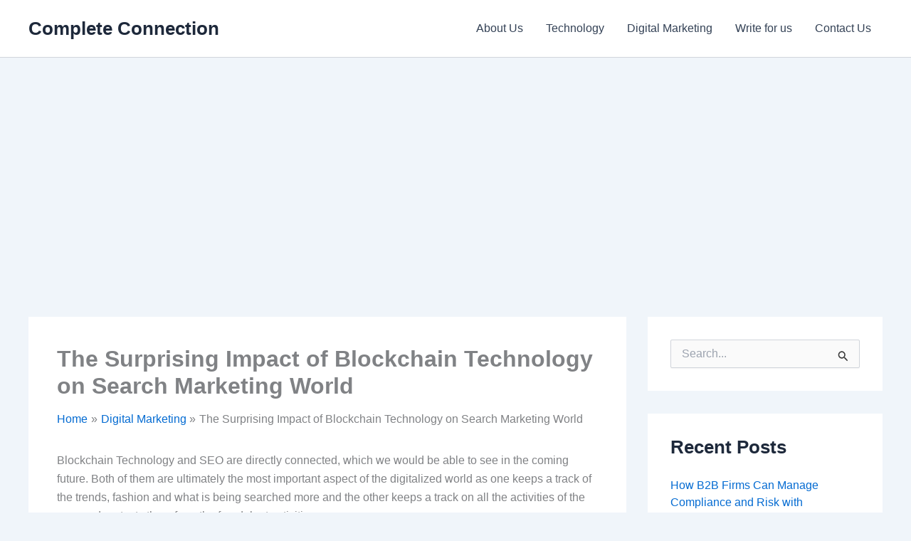

--- FILE ---
content_type: text/html; charset=utf-8
request_url: https://www.google.com/recaptcha/api2/aframe
body_size: 265
content:
<!DOCTYPE HTML><html><head><meta http-equiv="content-type" content="text/html; charset=UTF-8"></head><body><script nonce="CeScs-uYTZ99WXP8gcx22A">/** Anti-fraud and anti-abuse applications only. See google.com/recaptcha */ try{var clients={'sodar':'https://pagead2.googlesyndication.com/pagead/sodar?'};window.addEventListener("message",function(a){try{if(a.source===window.parent){var b=JSON.parse(a.data);var c=clients[b['id']];if(c){var d=document.createElement('img');d.src=c+b['params']+'&rc='+(localStorage.getItem("rc::a")?sessionStorage.getItem("rc::b"):"");window.document.body.appendChild(d);sessionStorage.setItem("rc::e",parseInt(sessionStorage.getItem("rc::e")||0)+1);localStorage.setItem("rc::h",'1769273170812');}}}catch(b){}});window.parent.postMessage("_grecaptcha_ready", "*");}catch(b){}</script></body></html>